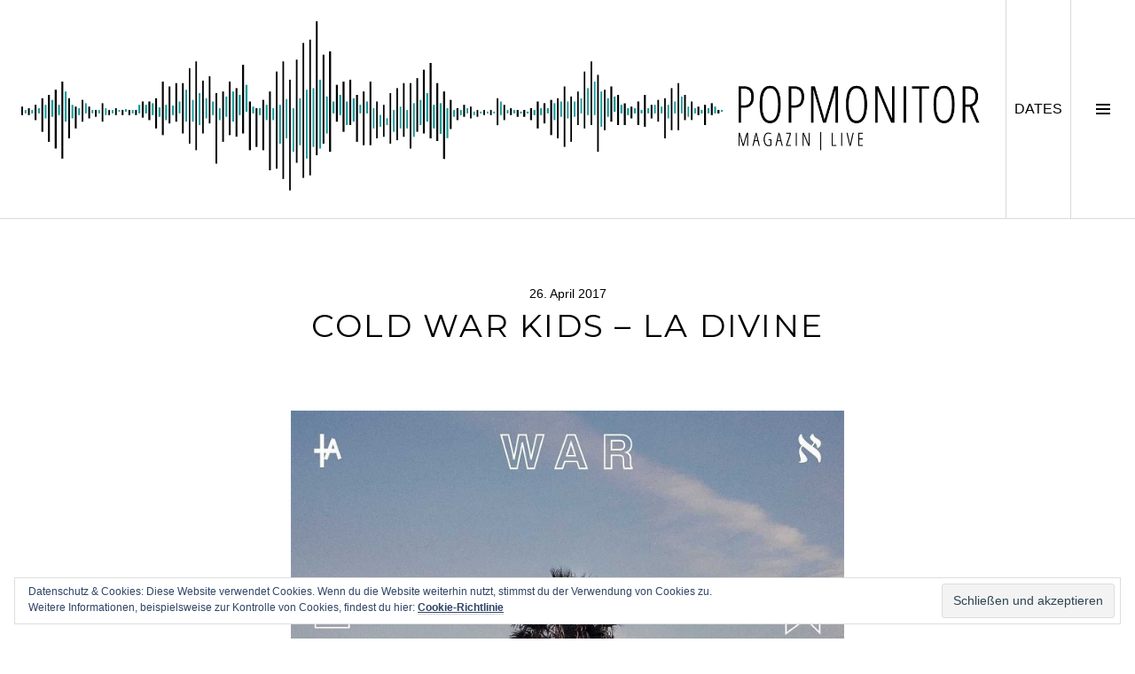

--- FILE ---
content_type: text/html; charset=UTF-8
request_url: http://www.popmonitor.de/cold-war-kids-la-divine/
body_size: 11039
content:
<!DOCTYPE html>
<html lang="de">
<head>
<meta charset="UTF-8">
<meta name="viewport" content="width=device-width, initial-scale=1">
<link rel="profile" href="http://gmpg.org/xfn/11">
<link rel="pingback" href="http://www.popmonitor.de/xmlrpc.php">

<title>Cold War Kids &#8211; LA Divine &#8211; Popmonitor</title>
<link rel='dns-prefetch' href='//www.popmonitor.de' />
<link rel='dns-prefetch' href='//s0.wp.com' />
<link rel='dns-prefetch' href='//secure.gravatar.com' />
<link rel='dns-prefetch' href='//fonts.googleapis.com' />
<link rel='dns-prefetch' href='//s.w.org' />
<link rel="alternate" type="application/rss+xml" title="Popmonitor &raquo; Feed" href="http://www.popmonitor.de/feed/" />
<link rel="alternate" type="application/rss+xml" title="Popmonitor &raquo; Kommentar-Feed" href="http://www.popmonitor.de/comments/feed/" />
		<script type="text/javascript">
			window._wpemojiSettings = {"baseUrl":"https:\/\/s.w.org\/images\/core\/emoji\/11\/72x72\/","ext":".png","svgUrl":"https:\/\/s.w.org\/images\/core\/emoji\/11\/svg\/","svgExt":".svg","source":{"concatemoji":"http:\/\/www.popmonitor.de\/wp-includes\/js\/wp-emoji-release.min.js?ver=4.9.28"}};
			!function(e,a,t){var n,r,o,i=a.createElement("canvas"),p=i.getContext&&i.getContext("2d");function s(e,t){var a=String.fromCharCode;p.clearRect(0,0,i.width,i.height),p.fillText(a.apply(this,e),0,0);e=i.toDataURL();return p.clearRect(0,0,i.width,i.height),p.fillText(a.apply(this,t),0,0),e===i.toDataURL()}function c(e){var t=a.createElement("script");t.src=e,t.defer=t.type="text/javascript",a.getElementsByTagName("head")[0].appendChild(t)}for(o=Array("flag","emoji"),t.supports={everything:!0,everythingExceptFlag:!0},r=0;r<o.length;r++)t.supports[o[r]]=function(e){if(!p||!p.fillText)return!1;switch(p.textBaseline="top",p.font="600 32px Arial",e){case"flag":return s([55356,56826,55356,56819],[55356,56826,8203,55356,56819])?!1:!s([55356,57332,56128,56423,56128,56418,56128,56421,56128,56430,56128,56423,56128,56447],[55356,57332,8203,56128,56423,8203,56128,56418,8203,56128,56421,8203,56128,56430,8203,56128,56423,8203,56128,56447]);case"emoji":return!s([55358,56760,9792,65039],[55358,56760,8203,9792,65039])}return!1}(o[r]),t.supports.everything=t.supports.everything&&t.supports[o[r]],"flag"!==o[r]&&(t.supports.everythingExceptFlag=t.supports.everythingExceptFlag&&t.supports[o[r]]);t.supports.everythingExceptFlag=t.supports.everythingExceptFlag&&!t.supports.flag,t.DOMReady=!1,t.readyCallback=function(){t.DOMReady=!0},t.supports.everything||(n=function(){t.readyCallback()},a.addEventListener?(a.addEventListener("DOMContentLoaded",n,!1),e.addEventListener("load",n,!1)):(e.attachEvent("onload",n),a.attachEvent("onreadystatechange",function(){"complete"===a.readyState&&t.readyCallback()})),(n=t.source||{}).concatemoji?c(n.concatemoji):n.wpemoji&&n.twemoji&&(c(n.twemoji),c(n.wpemoji)))}(window,document,window._wpemojiSettings);
		</script>
		<style type="text/css">
img.wp-smiley,
img.emoji {
	display: inline !important;
	border: none !important;
	box-shadow: none !important;
	height: 1em !important;
	width: 1em !important;
	margin: 0 .07em !important;
	vertical-align: -0.1em !important;
	background: none !important;
	padding: 0 !important;
}
</style>
<link rel='stylesheet' id='genericons-css'  href='http://www.popmonitor.de/wp-content/plugins/jetpack/_inc/genericons/genericons/genericons.css?ver=3.1' type='text/css' media='all' />
<link rel='stylesheet' id='boardwalk-source-code-pro-css'  href='https://fonts.googleapis.com/css?family=Source+Code+Pro%3A400%2C700&#038;subset=latin%2Clatin-ext&#038;ver=4.9.28' type='text/css' media='all' />
<link rel='stylesheet' id='cubic-montserrat-css'  href='https://fonts.googleapis.com/css?family=Montserrat%3A400%2C700' type='text/css' media='all' />
<link rel='stylesheet' id='cubic-playfair-display-css'  href='https://fonts.googleapis.com/css?family=Playfair+Display%3A400%2C700%2C400italic%2C700italic&#038;subset=latin%2Clatin-ext' type='text/css' media='all' />
<link rel='stylesheet' id='cubic-parent-style-css'  href='http://www.popmonitor.de/wp-content/themes/boardwalk/style.css?ver=4.9.28' type='text/css' media='all' />
<link rel='stylesheet' id='boardwalk-style-css'  href='http://www.popmonitor.de/wp-content/themes/cubic/style.css?ver=4.9.28' type='text/css' media='all' />
<link rel='stylesheet' id='jetpack_css-css'  href='http://www.popmonitor.de/wp-content/plugins/jetpack/css/jetpack.css?ver=7.1.5' type='text/css' media='all' />
<script type='text/javascript' src='http://www.popmonitor.de/wp-includes/js/jquery/jquery.js?ver=1.12.4'></script>
<script type='text/javascript' src='http://www.popmonitor.de/wp-includes/js/jquery/jquery-migrate.min.js?ver=1.4.1'></script>
<script type='text/javascript'>
/* <![CDATA[ */
var related_posts_js_options = {"post_heading":"h4"};
/* ]]> */
</script>
<script type='text/javascript' src='http://www.popmonitor.de/wp-content/plugins/jetpack/_inc/build/related-posts/related-posts.min.js?ver=20190204'></script>
<link rel='https://api.w.org/' href='http://www.popmonitor.de/wp-json/' />
<link rel="EditURI" type="application/rsd+xml" title="RSD" href="http://www.popmonitor.de/xmlrpc.php?rsd" />
<link rel="wlwmanifest" type="application/wlwmanifest+xml" href="http://www.popmonitor.de/wp-includes/wlwmanifest.xml" /> 
<link rel='prev' title='Crazy Lixx &#8211; Ruff Justice' href='http://www.popmonitor.de/crazy-lixx-ruff-justice/' />
<link rel='next' title='The John-Pauls &#8211; Forget To Remember To Forget' href='http://www.popmonitor.de/the-john-pauls-forget-to-remember-to-forget/' />
<meta name="generator" content="WordPress 4.9.28" />
<link rel="canonical" href="http://www.popmonitor.de/cold-war-kids-la-divine/" />
<link rel='shortlink' href='https://wp.me/p5J3Hz-5Jo' />
<link rel="alternate" type="application/json+oembed" href="http://www.popmonitor.de/wp-json/oembed/1.0/embed?url=http%3A%2F%2Fwww.popmonitor.de%2Fcold-war-kids-la-divine%2F" />
<link rel="alternate" type="text/xml+oembed" href="http://www.popmonitor.de/wp-json/oembed/1.0/embed?url=http%3A%2F%2Fwww.popmonitor.de%2Fcold-war-kids-la-divine%2F&#038;format=xml" />

<link rel='dns-prefetch' href='//v0.wordpress.com'/>
<style type='text/css'>img#wpstats{display:none}</style>
<style type="text/css"></style>
			<!-- Site Logo: hide header text -->
			<style type="text/css">
			.site-title, .site-description {
				position: absolute;
				clip: rect(1px, 1px, 1px, 1px);
			}
			</style>
			
<!-- Jetpack Open Graph Tags -->
<meta property="og:type" content="article" />
<meta property="og:title" content="Cold War Kids &#8211; LA Divine" />
<meta property="og:url" content="http://www.popmonitor.de/cold-war-kids-la-divine/" />
<meta property="og:description" content="Kürzlich ist das neue Album der COLD WAR KIDS erschienen, die mit LA Divine eine neuerliche Wendung im Sound vollziehen, hin zu kalifornischem Neon-Hochglanz &#8211; und nichts könnte das besser in…" />
<meta property="article:published_time" content="2017-04-26T08:41:39+00:00" />
<meta property="article:modified_time" content="2017-04-26T09:21:08+00:00" />
<meta property="og:site_name" content="Popmonitor" />
<meta property="og:image" content="http://www.popmonitor.de/wp-content/uploads/2017/04/cold_war_kids_la_divine_popmonitor_2017.jpg" />
<meta property="og:image:width" content="750" />
<meta property="og:image:height" content="750" />
<meta property="og:locale" content="de_DE" />
<meta name="twitter:text:title" content="Cold War Kids &#8211; LA Divine" />
<meta name="twitter:image" content="http://www.popmonitor.de/wp-content/uploads/2017/04/cold_war_kids_la_divine_popmonitor_2017.jpg?w=640" />
<meta name="twitter:card" content="summary_large_image" />

<!-- End Jetpack Open Graph Tags -->
<style>
.synved-social-resolution-single {
display: inline-block;
}
.synved-social-resolution-normal {
display: inline-block;
}
.synved-social-resolution-hidef {
display: none;
}

@media only screen and (min--moz-device-pixel-ratio: 2),
only screen and (-o-min-device-pixel-ratio: 2/1),
only screen and (-webkit-min-device-pixel-ratio: 2),
only screen and (min-device-pixel-ratio: 2),
only screen and (min-resolution: 2dppx),
only screen and (min-resolution: 192dpi) {
	.synved-social-resolution-normal {
	display: none;
	}
	.synved-social-resolution-hidef {
	display: inline-block;
	}
}
</style><link rel="icon" href="http://www.popmonitor.de/wp-content/uploads/2015/03/favi-48-54f9bb9bv1_site_icon-32x32.png" sizes="32x32" />
<link rel="icon" href="http://www.popmonitor.de/wp-content/uploads/2015/03/favi-48-54f9bb9bv1_site_icon-256x256.png" sizes="192x192" />
<link rel="apple-touch-icon-precomposed" href="http://www.popmonitor.de/wp-content/uploads/2015/03/favi-48-54f9bb9bv1_site_icon-256x256.png" />
<meta name="msapplication-TileImage" content="http://www.popmonitor.de/wp-content/uploads/2015/03/favi-48-54f9bb9bv1_site_icon.png" />
			<style type="text/css" id="wp-custom-css">
				/*
Willkommen bei den Individuellen CSS

Wie es funktioniert, steht unter http://wp.me/PEmnE-Bt
*/
.site-branding:hover {
	cursor: pointer;
}

p {
	text-align: justify;
}

.archive .entry-title, .blog .entry-title, .search-results .entry-title {
	font-size: 1.275em;
}			</style>
		</head>

<body class="post-template-default single single-post postid-22034 single-format-video group-blog unfixed-header has-sidebar has-site-logo">
<div id="page" class="hfeed site">
	<a class="skip-link screen-reader-text" href="#content">Springe zum Inhalt</a>

	<header id="masthead" class="site-header" role="banner">
		<div class="site-branding">
            <!-- begin TW --><img src="http://www.popmonitor.de/wp-content/uploads/2015/02/Logo_MagazinLive-2.png" style="max-height: 196px;">
						<!-- end TW -->
			<div class="clear">
				<h1 class="site-title"><a href="http://www.popmonitor.de/" rel="home">Popmonitor</a></h1>
				<h2 class="site-description"></h2>
			</div>
		</div><!-- .site-branding -->
		            <!-- begin TW --><button class="sidebar-toggle-live">DATES<span class="screen-reader-text">DATES</span></button><!-- end TW -->
			<button class="sidebar-toggle" aria-expanded="false" ><span class="screen-reader-text">Seitenleiste umschalten</span></button>
			</header><!-- #masthead -->

	<div id="content" class="site-content">

	<div id="primary" class="content-area">
		<main id="main" class="site-main" role="main">

		
			
<article id="post-22034" class="post-22034 post type-post status-publish format-video has-post-thumbnail hentry category-cover-art tag-capitol tag-cold-war-kids tag-dan-monick tag-la-divine tag-nathan-warkentin tag-nathan-willett tag-universal post_format-post-format-video">
	
	<header class="entry-header">
		<div class="entry-meta">
			<span class="posted-on"><time class="entry-date published" datetime="2017-04-26T10:41:39+00:00">26. April 2017</time><time class="updated" datetime="2017-04-26T11:21:08+00:00">26. April 2017</time></span>		</div><!-- .entry-meta -->
		<h1 class="entry-title">Cold War Kids &#8211; LA Divine</h1>	</header><!-- .entry-header -->

	<div class="entry-content">
		<p><img data-attachment-id="22035" data-permalink="http://www.popmonitor.de/cold-war-kids-la-divine/cold_war_kids_la_divine_popmonitor_2017/" data-orig-file="http://www.popmonitor.de/wp-content/uploads/2017/04/cold_war_kids_la_divine_popmonitor_2017.jpg" data-orig-size="750,750" data-comments-opened="0" data-image-meta="{&quot;aperture&quot;:&quot;0&quot;,&quot;credit&quot;:&quot;&quot;,&quot;camera&quot;:&quot;&quot;,&quot;caption&quot;:&quot;&quot;,&quot;created_timestamp&quot;:&quot;0&quot;,&quot;copyright&quot;:&quot;&quot;,&quot;focal_length&quot;:&quot;0&quot;,&quot;iso&quot;:&quot;0&quot;,&quot;shutter_speed&quot;:&quot;0&quot;,&quot;title&quot;:&quot;&quot;,&quot;orientation&quot;:&quot;1&quot;}" data-image-title="cold_war_kids_la_divine_popmonitor_2017" data-image-description="" data-medium-file="http://www.popmonitor.de/wp-content/uploads/2017/04/cold_war_kids_la_divine_popmonitor_2017-300x300.jpg" data-large-file="http://www.popmonitor.de/wp-content/uploads/2017/04/cold_war_kids_la_divine_popmonitor_2017.jpg" class="aligncenter size-full wp-image-22035" src="http://www.popmonitor.de/wp-content/uploads/2017/04/cold_war_kids_la_divine_popmonitor_2017.jpg" alt="" width="750" height="750" srcset="http://www.popmonitor.de/wp-content/uploads/2017/04/cold_war_kids_la_divine_popmonitor_2017.jpg 750w, http://www.popmonitor.de/wp-content/uploads/2017/04/cold_war_kids_la_divine_popmonitor_2017-150x150.jpg 150w, http://www.popmonitor.de/wp-content/uploads/2017/04/cold_war_kids_la_divine_popmonitor_2017-300x300.jpg 300w, http://www.popmonitor.de/wp-content/uploads/2017/04/cold_war_kids_la_divine_popmonitor_2017-96x96.jpg 96w" sizes="(max-width: 750px) 100vw, 750px" /></p>
<p>Kürzlich ist das neue Album der COLD WAR KIDS erschienen, die mit <em>LA Divine</em> eine neuerliche Wendung im Sound vollziehen, hin zu kalifornischem Neon-Hochglanz &#8211; und nichts könnte das besser ins Bild übertragen als das Cover-Artwork. Art Director NATHAN WARKENTIN hat uns zu seiner Arbeit denn auch Folgendes erzählt:</p>
<blockquote><p>The theme of the record and the artwork are very intertwined. We wanted to tell the story of Los Angeles, or at least one story, highlighting both the strange and the beautiful.</p>
<p>We worked with photographer Dan Monick who happened to be exploring many of the same themes in his work. He was actually the first photographer to shoot the band for a magazine years back and has a studio right next door to Maust’s. It just made sense to work with him.</p>
<p>I have been a close friend of the band since before they started and we have collaborated creatively on a few things music and art in the past. We worked very collectively on the album art, using Monick’s photographs as the foundation.</p>
<p>The cover was shot on the L.A. river not far from Willett’s house. A palm tree is such a familiar image, almost synonymous with Los Angeles and equally overused. But we loved how it was re-contextualized in such a strange setting.</p></blockquote>
<p>COLD WAR KIDS-Sänger NATHAN WILLETT ergänzt ausführlich:</p>
<blockquote><p>Dan Monick&#8217;s photos were really the perfect companion to our side of LA that we wanted to show. Coyotes, house parties, a lonely beautiful palm tree. They all feel sad and beautiful, isolated and free&#8230; Poetic stuff. Dan&#8217;s photos have a sort of pastel palette that feels like a fresh look for us. Once we knew we had access to his whole catalogue, we knew we had plenty to work with for this record.</p>
<p>Every photo really has a specific relationship to the song lyrics that accompany it. (We actually did sort of a similar thing with our <em>Loyalty To Loyalty</em> record.) The picture of Carmen Electra taking a selfie at an art show really became our favorite of all. It just feels so strange and perfect. So shamelessly self aware and yet totally unaware of her environment.</p>
<p>Warkentin really brought it home with the cover design. I love the four symbols, there is one that looks like a cathedral or a mosque &#8211; a place of Worship&#8230; There is the LA symbol, that kinda looks like LA dodgers, but has a cross in it. The three circles are kind of the spirit or divine&#8230;</p>
<p>The Aleph that looks like an N &#8211;  is my favorite. This one to me really represents &#8222;Love Is Mystical&#8220;. I saw it in a book of Wallace Berman art book&#8230; It is Jewish / Kabbalah, being the first letter of the hebrew alphabet i believe, and i think is supposed to show God&#8217;s infinite nature&#8230; Berman used it because as a kid he would walk around LA on Fairfax and see that symbol on the Jewish centers.</p>
<p>I love that re-assigning of meaning to an old symbol.</p></blockquote>
<p><strong>COLD WAR KIDS</strong><br />
LA Divine<br />
(Capitol / Universal)<br />
VÖ: 07.04.2017</p>
<p><a href="http://www.coldwarkids.com" target="_blank" rel="noopener noreferrer">www.coldwarkids.com</a> | <a href="http://www.dmonick.com" target="_blank" rel="noopener noreferrer">www.dmonick.com</a></p>
<div class="synved-social-container synved-social-container-share" style="text-align: left"><a class="synved-social-button synved-social-button-share synved-social-size-32 synved-social-resolution-normal synved-social-provider-facebook nolightbox" target="_blank" rel="nofollow" title="Share on Facebook" href="https://www.facebook.com/sharer.php?u=http%3A%2F%2Fwww.popmonitor.de%2Fcold-war-kids-la-divine%2F&#038;t=Cold%20War%20Kids%20%E2%80%93%20LA%20Divine&#038;s=100&#038;p&#091;url&#093;=http%3A%2F%2Fwww.popmonitor.de%2Fcold-war-kids-la-divine%2F&#038;p&#091;images&#093;&#091;0&#093;=http%3A%2F%2Fwww.popmonitor.de%2Fwp-content%2Fuploads%2F2017%2F04%2Fcold_war_kids_la_divine_popmonitor_2017.jpg&#038;p&#091;title&#093;=Cold%20War%20Kids%20%E2%80%93%20LA%20Divine" style="font-size: 0px;width:32px;height:32px;margin:0;margin-bottom:5px;margin-right:5px"><img alt="Facebook" title="Share on Facebook" class="synved-share-image synved-social-image synved-social-image-share" width="32" height="32" style="display: inline;width:32px;height:32px;margin: 0;padding: 0;border: none" src="http://www.popmonitor.de/wp-content/plugins/social-media-feather/synved-social/image/social/regular/32x32/facebook.png" /></a><a class="synved-social-button synved-social-button-share synved-social-size-32 synved-social-resolution-normal synved-social-provider-twitter nolightbox" target="_blank" rel="nofollow" title="Share on Twitter" href="https://twitter.com/intent/tweet?url=http%3A%2F%2Fwww.popmonitor.de%2Fcold-war-kids-la-divine%2F&#038;text=...auf%20Popmonitor..." style="font-size: 0px;width:32px;height:32px;margin:0;margin-bottom:5px;margin-right:5px"><img alt="twitter" title="Share on Twitter" class="synved-share-image synved-social-image synved-social-image-share" width="32" height="32" style="display: inline;width:32px;height:32px;margin: 0;padding: 0;border: none" src="http://www.popmonitor.de/wp-content/plugins/social-media-feather/synved-social/image/social/regular/32x32/twitter.png" /></a><a class="synved-social-button synved-social-button-share synved-social-size-32 synved-social-resolution-normal synved-social-provider-pinterest nolightbox" target="_blank" rel="nofollow" title="Pin it with Pinterest" href="https://pinterest.com/pin/create/button/?url=http%3A%2F%2Fwww.popmonitor.de%2Fcold-war-kids-la-divine%2F&#038;media=http%3A%2F%2Fwww.popmonitor.de%2Fwp-content%2Fuploads%2F2017%2F04%2Fcold_war_kids_la_divine_popmonitor_2017.jpg&#038;description=Cold%20War%20Kids%20%E2%80%93%20LA%20Divine" style="font-size: 0px;width:32px;height:32px;margin:0;margin-bottom:5px;margin-right:5px"><img alt="pinterest" title="Pin it with Pinterest" class="synved-share-image synved-social-image synved-social-image-share" width="32" height="32" style="display: inline;width:32px;height:32px;margin: 0;padding: 0;border: none" src="http://www.popmonitor.de/wp-content/plugins/social-media-feather/synved-social/image/social/regular/32x32/pinterest.png" /></a><a class="synved-social-button synved-social-button-share synved-social-size-32 synved-social-resolution-normal synved-social-provider-linkedin nolightbox" target="_blank" rel="nofollow" title="Share on Linkedin" href="https://www.linkedin.com/shareArticle?mini=true&#038;url=http%3A%2F%2Fwww.popmonitor.de%2Fcold-war-kids-la-divine%2F&#038;title=Cold%20War%20Kids%20%E2%80%93%20LA%20Divine" style="font-size: 0px;width:32px;height:32px;margin:0;margin-bottom:5px;margin-right:5px"><img alt="linkedin" title="Share on Linkedin" class="synved-share-image synved-social-image synved-social-image-share" width="32" height="32" style="display: inline;width:32px;height:32px;margin: 0;padding: 0;border: none" src="http://www.popmonitor.de/wp-content/plugins/social-media-feather/synved-social/image/social/regular/32x32/linkedin.png" /></a><a class="synved-social-button synved-social-button-share synved-social-size-32 synved-social-resolution-normal synved-social-provider-tumblr nolightbox" target="_blank" rel="nofollow" title="Share on tumblr" href="https://tumblr.com/share?s=&#038;v=3&#038;t=Cold%20War%20Kids%20%E2%80%93%20LA%20Divine&#038;u=http%3A%2F%2Fwww.popmonitor.de%2Fcold-war-kids-la-divine%2F" style="font-size: 0px;width:32px;height:32px;margin:0;margin-bottom:5px;margin-right:5px"><img alt="tumblr" title="Share on tumblr" class="synved-share-image synved-social-image synved-social-image-share" width="32" height="32" style="display: inline;width:32px;height:32px;margin: 0;padding: 0;border: none" src="http://www.popmonitor.de/wp-content/plugins/social-media-feather/synved-social/image/social/regular/32x32/tumblr.png" /></a><a class="synved-social-button synved-social-button-share synved-social-size-32 synved-social-resolution-normal synved-social-provider-mail nolightbox" rel="nofollow" title="Share by email" href="mailto:?subject=Cold%20War%20Kids%20%E2%80%93%20LA%20Divine&#038;body=...auf%20Popmonitor...:%20http%3A%2F%2Fwww.popmonitor.de%2Fcold-war-kids-la-divine%2F" style="font-size: 0px;width:32px;height:32px;margin:0;margin-bottom:5px"><img alt="mail" title="Share by email" class="synved-share-image synved-social-image synved-social-image-share" width="32" height="32" style="display: inline;width:32px;height:32px;margin: 0;padding: 0;border: none" src="http://www.popmonitor.de/wp-content/plugins/social-media-feather/synved-social/image/social/regular/32x32/mail.png" /></a><a class="synved-social-button synved-social-button-share synved-social-size-32 synved-social-resolution-hidef synved-social-provider-facebook nolightbox" target="_blank" rel="nofollow" title="Share on Facebook" href="https://www.facebook.com/sharer.php?u=http%3A%2F%2Fwww.popmonitor.de%2Fcold-war-kids-la-divine%2F&#038;t=Cold%20War%20Kids%20%E2%80%93%20LA%20Divine&#038;s=100&#038;p&#091;url&#093;=http%3A%2F%2Fwww.popmonitor.de%2Fcold-war-kids-la-divine%2F&#038;p&#091;images&#093;&#091;0&#093;=http%3A%2F%2Fwww.popmonitor.de%2Fwp-content%2Fuploads%2F2017%2F04%2Fcold_war_kids_la_divine_popmonitor_2017.jpg&#038;p&#091;title&#093;=Cold%20War%20Kids%20%E2%80%93%20LA%20Divine" style="font-size: 0px;width:32px;height:32px;margin:0;margin-bottom:5px;margin-right:5px"><img alt="Facebook" title="Share on Facebook" class="synved-share-image synved-social-image synved-social-image-share" width="32" height="32" style="display: inline;width:32px;height:32px;margin: 0;padding: 0;border: none" src="http://www.popmonitor.de/wp-content/plugins/social-media-feather/synved-social/image/social/regular/64x64/facebook.png" /></a><a class="synved-social-button synved-social-button-share synved-social-size-32 synved-social-resolution-hidef synved-social-provider-twitter nolightbox" target="_blank" rel="nofollow" title="Share on Twitter" href="https://twitter.com/intent/tweet?url=http%3A%2F%2Fwww.popmonitor.de%2Fcold-war-kids-la-divine%2F&#038;text=...auf%20Popmonitor..." style="font-size: 0px;width:32px;height:32px;margin:0;margin-bottom:5px;margin-right:5px"><img alt="twitter" title="Share on Twitter" class="synved-share-image synved-social-image synved-social-image-share" width="32" height="32" style="display: inline;width:32px;height:32px;margin: 0;padding: 0;border: none" src="http://www.popmonitor.de/wp-content/plugins/social-media-feather/synved-social/image/social/regular/64x64/twitter.png" /></a><a class="synved-social-button synved-social-button-share synved-social-size-32 synved-social-resolution-hidef synved-social-provider-pinterest nolightbox" target="_blank" rel="nofollow" title="Pin it with Pinterest" href="https://pinterest.com/pin/create/button/?url=http%3A%2F%2Fwww.popmonitor.de%2Fcold-war-kids-la-divine%2F&#038;media=http%3A%2F%2Fwww.popmonitor.de%2Fwp-content%2Fuploads%2F2017%2F04%2Fcold_war_kids_la_divine_popmonitor_2017.jpg&#038;description=Cold%20War%20Kids%20%E2%80%93%20LA%20Divine" style="font-size: 0px;width:32px;height:32px;margin:0;margin-bottom:5px;margin-right:5px"><img alt="pinterest" title="Pin it with Pinterest" class="synved-share-image synved-social-image synved-social-image-share" width="32" height="32" style="display: inline;width:32px;height:32px;margin: 0;padding: 0;border: none" src="http://www.popmonitor.de/wp-content/plugins/social-media-feather/synved-social/image/social/regular/64x64/pinterest.png" /></a><a class="synved-social-button synved-social-button-share synved-social-size-32 synved-social-resolution-hidef synved-social-provider-linkedin nolightbox" target="_blank" rel="nofollow" title="Share on Linkedin" href="https://www.linkedin.com/shareArticle?mini=true&#038;url=http%3A%2F%2Fwww.popmonitor.de%2Fcold-war-kids-la-divine%2F&#038;title=Cold%20War%20Kids%20%E2%80%93%20LA%20Divine" style="font-size: 0px;width:32px;height:32px;margin:0;margin-bottom:5px;margin-right:5px"><img alt="linkedin" title="Share on Linkedin" class="synved-share-image synved-social-image synved-social-image-share" width="32" height="32" style="display: inline;width:32px;height:32px;margin: 0;padding: 0;border: none" src="http://www.popmonitor.de/wp-content/plugins/social-media-feather/synved-social/image/social/regular/64x64/linkedin.png" /></a><a class="synved-social-button synved-social-button-share synved-social-size-32 synved-social-resolution-hidef synved-social-provider-tumblr nolightbox" target="_blank" rel="nofollow" title="Share on tumblr" href="https://tumblr.com/share?s=&#038;v=3&#038;t=Cold%20War%20Kids%20%E2%80%93%20LA%20Divine&#038;u=http%3A%2F%2Fwww.popmonitor.de%2Fcold-war-kids-la-divine%2F" style="font-size: 0px;width:32px;height:32px;margin:0;margin-bottom:5px;margin-right:5px"><img alt="tumblr" title="Share on tumblr" class="synved-share-image synved-social-image synved-social-image-share" width="32" height="32" style="display: inline;width:32px;height:32px;margin: 0;padding: 0;border: none" src="http://www.popmonitor.de/wp-content/plugins/social-media-feather/synved-social/image/social/regular/64x64/tumblr.png" /></a><a class="synved-social-button synved-social-button-share synved-social-size-32 synved-social-resolution-hidef synved-social-provider-mail nolightbox" rel="nofollow" title="Share by email" href="mailto:?subject=Cold%20War%20Kids%20%E2%80%93%20LA%20Divine&#038;body=...auf%20Popmonitor...:%20http%3A%2F%2Fwww.popmonitor.de%2Fcold-war-kids-la-divine%2F" style="font-size: 0px;width:32px;height:32px;margin:0;margin-bottom:5px"><img alt="mail" title="Share by email" class="synved-share-image synved-social-image synved-social-image-share" width="32" height="32" style="display: inline;width:32px;height:32px;margin: 0;padding: 0;border: none" src="http://www.popmonitor.de/wp-content/plugins/social-media-feather/synved-social/image/social/regular/64x64/mail.png" /></a></div>
<div id='jp-relatedposts' class='jp-relatedposts' >
	<h3 class="jp-relatedposts-headline"><em>Ähnliche Beiträge</em></h3>
</div>			</div><!-- .entry-content -->

	
	<footer class="entry-footer">
		<span class="post-format-link"><a class="format-video" href="http://www.popmonitor.de/type/video/" title="Alle Video Beiträge">Video</a></span><span class="cat-links">Veröffentlicht in <a href="http://www.popmonitor.de/category/cover-art/" rel="category tag">Cover Art</a></span><span class="tags-links">verschlagwortet <a href="http://www.popmonitor.de/tag/capitol/" rel="tag">Capitol</a>, <a href="http://www.popmonitor.de/tag/cold-war-kids/" rel="tag">Cold War Kids</a>, <a href="http://www.popmonitor.de/tag/dan-monick/" rel="tag">Dan Monick</a>, <a href="http://www.popmonitor.de/tag/la-divine/" rel="tag">LA Divine</a>, <a href="http://www.popmonitor.de/tag/nathan-warkentin/" rel="tag">Nathan Warkentin</a>, <a href="http://www.popmonitor.de/tag/nathan-willett/" rel="tag">Nathan Willett</a>, <a href="http://www.popmonitor.de/tag/universal/" rel="tag">Universal</a></span><span class="byline">von <span class="author vcard"><a class="url fn n" href="http://www.popmonitor.de/author/friedrich-reip/">Friedrich Reip</a></span></span>	</footer><!-- .entry-footer -->
</article><!-- #post-## -->

			
				<nav class="navigation post-navigation" role="navigation">
		<h1 class="screen-reader-text">Beitrags-Navigation</h1>
		<div class="nav-links">

			<div class="nav-previous"><a href="http://www.popmonitor.de/crazy-lixx-ruff-justice/" rel="prev"><span class="screen-reader-text"><span class="meta-nav">&larr;</span>&nbsp;Crazy Lixx &#8211; Ruff Justice</span></a></div><div class="nav-next"><a href="http://www.popmonitor.de/the-john-pauls-forget-to-remember-to-forget/" rel="next"><span class="screen-reader-text">The John-Pauls &#8211; Forget To Remember To Forget&nbsp;<span class="meta-nav">&rarr;</span></span></a></div>
		</div><!-- .nav-links -->
	</nav><!-- .navigation -->
	
		
		</main><!-- #main -->
	</div><!-- #primary -->


<div id="sidebar" class="sidebar" aria-hidden="true">
	<div class="sidebar-content">
		
				<div id="secondary" class="widget-area" role="complementary">
			<aside id="categories-17" class="widget widget_categories"><h1 class="widget-title">Kategorien</h1>		<ul>
	<li class="cat-item cat-item-4449"><a href="http://www.popmonitor.de/category/cover-art/" >Cover Art</a>
</li>
	<li class="cat-item cat-item-6"><a href="http://www.popmonitor.de/category/interview/" >Interview</a>
</li>
	<li class="cat-item cat-item-5"><a href="http://www.popmonitor.de/category/news/" >News</a>
</li>
	<li class="cat-item cat-item-8689"><a href="http://www.popmonitor.de/category/popgraphic/" >Popgraphic</a>
</li>
	<li class="cat-item cat-item-28"><a href="http://www.popmonitor.de/category/popmonitor-live/" >Popmonitor Live</a>
</li>
	<li class="cat-item cat-item-4556"><a href="http://www.popmonitor.de/category/popmonitor-praesentiert/" >Popmonitor präsentiert</a>
</li>
	<li class="cat-item cat-item-4567"><a href="http://www.popmonitor.de/category/popstyle/" >Popstyle</a>
</li>
	<li class="cat-item cat-item-30"><a href="http://www.popmonitor.de/category/poptravel/" >Poptravel</a>
</li>
	<li class="cat-item cat-item-3"><a href="http://www.popmonitor.de/category/review/" >Review</a>
</li>
	<li class="cat-item cat-item-7"><a href="http://www.popmonitor.de/category/special/" >Special</a>
</li>
	<li class="cat-item cat-item-6802"><a href="http://www.popmonitor.de/category/sponsored/" >Sponsored</a>
</li>
	<li class="cat-item cat-item-29"><a href="http://www.popmonitor.de/category/trackbytrack/" >Track-By-Track</a>
</li>
	<li class="cat-item cat-item-4"><a href="http://www.popmonitor.de/category/veranstaltungstipp/" >Veranstaltungstipp</a>
</li>
	<li class="cat-item cat-item-538"><a href="http://www.popmonitor.de/category/verlosung/" >Verlosung</a>
</li>
		</ul>
</aside><aside id="synved_social_follow-2" class="widget widget_synved_social_follow"><h1 class="widget-title">Social Media</h1><div><a class="synved-social-button synved-social-button-follow synved-social-size-32 synved-social-resolution-normal synved-social-provider-facebook nolightbox" target="_blank" rel="nofollow" title="Follow us on Facebook" href="https://www.facebook.com/berlin.popmonitor" style="font-size: 0px;width:32px;height:32px;margin:0;margin-bottom:5px;margin-right:5px"><img alt="Facebook" title="Follow us on Facebook" class="synved-share-image synved-social-image synved-social-image-follow" width="32" height="32" style="display: inline;width:32px;height:32px;margin: 0;padding: 0;border: none" src="http://www.popmonitor.de/wp-content/plugins/social-media-feather/synved-social/image/social/regular/32x32/facebook.png" /></a><a class="synved-social-button synved-social-button-follow synved-social-size-32 synved-social-resolution-normal synved-social-provider-twitter nolightbox" target="_blank" rel="nofollow" title="Follow us on Twitter" href="https://twitter.com/pop_monitor" style="font-size: 0px;width:32px;height:32px;margin:0;margin-bottom:5px;margin-right:5px"><img alt="twitter" title="Follow us on Twitter" class="synved-share-image synved-social-image synved-social-image-follow" width="32" height="32" style="display: inline;width:32px;height:32px;margin: 0;padding: 0;border: none" src="http://www.popmonitor.de/wp-content/plugins/social-media-feather/synved-social/image/social/regular/32x32/twitter.png" /></a><a class="synved-social-button synved-social-button-follow synved-social-size-32 synved-social-resolution-normal synved-social-provider-instagram nolightbox" target="_blank" rel="nofollow" title="Check out our instagram feed" href="http://www.instagram.com/popmonitor" style="font-size: 0px;width:32px;height:32px;margin:0;margin-bottom:5px"><img alt="instagram" title="Check out our instagram feed" class="synved-share-image synved-social-image synved-social-image-follow" width="32" height="32" style="display: inline;width:32px;height:32px;margin: 0;padding: 0;border: none" src="http://www.popmonitor.de/wp-content/plugins/social-media-feather/synved-social/image/social/regular/32x32/instagram.png" /></a><a class="synved-social-button synved-social-button-follow synved-social-size-32 synved-social-resolution-hidef synved-social-provider-facebook nolightbox" target="_blank" rel="nofollow" title="Follow us on Facebook" href="https://www.facebook.com/berlin.popmonitor" style="font-size: 0px;width:32px;height:32px;margin:0;margin-bottom:5px;margin-right:5px"><img alt="Facebook" title="Follow us on Facebook" class="synved-share-image synved-social-image synved-social-image-follow" width="32" height="32" style="display: inline;width:32px;height:32px;margin: 0;padding: 0;border: none" src="http://www.popmonitor.de/wp-content/plugins/social-media-feather/synved-social/image/social/regular/64x64/facebook.png" /></a><a class="synved-social-button synved-social-button-follow synved-social-size-32 synved-social-resolution-hidef synved-social-provider-twitter nolightbox" target="_blank" rel="nofollow" title="Follow us on Twitter" href="https://twitter.com/pop_monitor" style="font-size: 0px;width:32px;height:32px;margin:0;margin-bottom:5px;margin-right:5px"><img alt="twitter" title="Follow us on Twitter" class="synved-share-image synved-social-image synved-social-image-follow" width="32" height="32" style="display: inline;width:32px;height:32px;margin: 0;padding: 0;border: none" src="http://www.popmonitor.de/wp-content/plugins/social-media-feather/synved-social/image/social/regular/64x64/twitter.png" /></a><a class="synved-social-button synved-social-button-follow synved-social-size-32 synved-social-resolution-hidef synved-social-provider-instagram nolightbox" target="_blank" rel="nofollow" title="Check out our instagram feed" href="http://www.instagram.com/popmonitor" style="font-size: 0px;width:32px;height:32px;margin:0;margin-bottom:5px"><img alt="instagram" title="Check out our instagram feed" class="synved-share-image synved-social-image synved-social-image-follow" width="32" height="32" style="display: inline;width:32px;height:32px;margin: 0;padding: 0;border: none" src="http://www.popmonitor.de/wp-content/plugins/social-media-feather/synved-social/image/social/regular/64x64/instagram.png" /></a></div></aside><aside id="search-8" class="widget widget_search"><h1 class="widget-title">Suche</h1><form role="search" method="get" class="search-form" action="http://www.popmonitor.de/">
				<label>
					<span class="screen-reader-text">Suche nach:</span>
					<input type="search" class="search-field" placeholder="Suchen …" value="" name="s" />
				</label>
				<input type="submit" class="search-submit" value="Suchen" />
			</form></aside><aside id="pages-5" class="widget widget_pages"><h1 class="widget-title">Seiten</h1>		<ul>
			<li class="page_item page-item-4439"><a href="http://www.popmonitor.de/impressum/">Impressum</a></li>
<li class="page_item page-item-7971"><a href="http://www.popmonitor.de/popmonitor-live/">Popmonitor Live</a></li>
<li class="page_item page-item-4441"><a href="http://www.popmonitor.de/redaktion-kontakt/">Redaktion / Kontakt</a></li>
		</ul>
		</aside><aside id="meta-6" class="widget widget_meta"><h1 class="widget-title">Meta</h1>			<ul>
						<li><a href="http://www.popmonitor.de/wp-login.php">Anmelden</a></li>
			<li><a href="http://www.popmonitor.de/feed/">Beitrags-Feed (<abbr title="Really Simple Syndication">RSS</abbr>)</a></li>
			<li><a href="http://www.popmonitor.de/comments/feed/">Kommentare als <abbr title="Really Simple Syndication">RSS</abbr></a></li>
			<li><a href="https://de.wordpress.org/" title="Powered by WordPress, state-of-the-art semantic personal publishing platform.">WordPress.org</a></li>			</ul>
			</aside><aside id="eu_cookie_law_widget-2" class="widget widget_eu_cookie_law_widget"><div
	class="hide-on-button"
	data-hide-timeout="30"
	data-consent-expiration="180"
	id="eu-cookie-law"
>
	<form method="post">
		<input type="submit" value="Schließen und akzeptieren" class="accept" />
	</form>

	Datenschutz &amp; Cookies: Diese Website verwendet Cookies. Wenn du die Website weiterhin nutzt, stimmst du der Verwendung von Cookies zu. <br />
Weitere Informationen, beispielsweise zur Kontrolle von Cookies, findest du hier:
	<a href="https://automattic.com/cookies/" >
		Cookie-Richtlinie	</a>
</div>
</aside>		</div><!-- #secondary -->
			</div><!-- .sidebar-content -->
</div><!-- #sidebar -->

	</div><!-- #content -->

	<footer id="colophon" class="site-footer" role="contentinfo">
					<nav class="social-navigation" role="navigation">
				<div class="menu-social"><ul id="menu-social" class="clear"><li id="menu-item-4360" class="menu-item menu-item-type-custom menu-item-object-custom menu-item-4360"><a href="https://www.facebook.com/berlin.popmonitor"><span class="screen-reader-text">Menüelement</span></a></li>
<li id="menu-item-4362" class="menu-item menu-item-type-custom menu-item-object-custom menu-item-4362"><a href="https://twitter.com/pop_monitor"><span class="screen-reader-text">Menüelement</span></a></li>
</ul></div>			</nav><!-- .social-navigation -->
				<!-- <div class="site-info">
			<a href="https://de.wordpress.org/">Stolz präsentiert von WordPress</a>
			<span class="sep"> | </span>
			Theme: Cubic von <a href="http://wordpress.com/themes/cubic/" rel="designer">WordPress.com</a>.		</div> --><!-- .site-info -->
	</footer><!-- #colophon -->
</div><!-- #page -->

	<div style="display:none">
	</div>
<script type='text/javascript' src='https://s0.wp.com/wp-content/js/devicepx-jetpack.js?ver=202605'></script>
<script type='text/javascript' src='https://secure.gravatar.com/js/gprofiles.js?ver=2026Janaa'></script>
<script type='text/javascript'>
/* <![CDATA[ */
var WPGroHo = {"my_hash":""};
/* ]]> */
</script>
<script type='text/javascript' src='http://www.popmonitor.de/wp-content/plugins/jetpack/modules/wpgroho.js?ver=4.9.28'></script>
<script type='text/javascript' src='http://www.popmonitor.de/wp-content/themes/boardwalk/js/pace.js?ver=1.0.0'></script>
<script type='text/javascript' src='http://www.popmonitor.de/wp-content/themes/boardwalk/js/skip-link-focus-fix.js?ver=20130115'></script>
<script type='text/javascript' src='http://www.popmonitor.de/wp-content/plugins/jetpack/_inc/build/widgets/eu-cookie-law/eu-cookie-law.min.js?ver=20180522'></script>
<script type='text/javascript' src='http://www.popmonitor.de/wp-content/themes/cubic/js/cubic.js?ver=20150113'></script>
<script type='text/javascript' src='http://www.popmonitor.de/wp-includes/js/wp-embed.min.js?ver=4.9.28'></script>
<script type='text/javascript' src='http://www.popmonitor.de/wp-content/plugins/jetpack/_inc/build/spin.min.js?ver=1.3'></script>
<script type='text/javascript' src='http://www.popmonitor.de/wp-content/plugins/jetpack/_inc/build/jquery.spin.min.js?ver=1.3'></script>
<script type='text/javascript'>
/* <![CDATA[ */
var jetpackCarouselStrings = {"widths":[370,700,1000,1200,1400,2000],"is_logged_in":"","lang":"de","ajaxurl":"http:\/\/www.popmonitor.de\/wp-admin\/admin-ajax.php","nonce":"6f5fae725f","display_exif":"1","display_geo":"1","single_image_gallery":"1","single_image_gallery_media_file":"","background_color":"white","comment":"Kommentar","post_comment":"Kommentar absenden","write_comment":"Verfasse einen Kommentar\u00a0\u2026","loading_comments":"Lade Kommentare\u00a0\u2026","download_original":"Bild in Originalgr\u00f6\u00dfe anschauen <span class=\"photo-size\">{0}<span class=\"photo-size-times\">\u00d7<\/span>{1}<\/span>","no_comment_text":"Stelle bitte sicher, das du mit deinem Kommentar ein bisschen Text \u00fcbermittelst.","no_comment_email":"Bitte eine E-Mail-Adresse angeben, um zu kommentieren.","no_comment_author":"Bitte deinen Namen angeben, um zu kommentieren.","comment_post_error":"Dein Kommentar konnte leider nicht abgeschickt werden. Bitte versuche es sp\u00e4ter erneut.","comment_approved":"Dein Kommentar wurde genehmigt.","comment_unapproved":"Dein Kommentar wartet auf Freischaltung.","camera":"Kamera","aperture":"Blende","shutter_speed":"Verschlusszeit","focal_length":"Brennweite","copyright":"Copyright","comment_registration":"1","require_name_email":"1","login_url":"http:\/\/www.popmonitor.de\/wp-login.php?redirect_to=http%3A%2F%2Fwww.popmonitor.de%2Fcold-war-kids-la-divine%2F","blog_id":"1","meta_data":["camera","aperture","shutter_speed","focal_length","copyright"],"local_comments_commenting_as":"<p id=\"jp-carousel-commenting-as\">Du muss <a href=\"#\" class=\"jp-carousel-comment-login\">angemeldet<\/a> sein, um einen Kommentar zu ver\u00f6ffentlichen.<\/p>"};
/* ]]> */
</script>
<script type='text/javascript' src='http://www.popmonitor.de/wp-content/plugins/jetpack/_inc/build/carousel/jetpack-carousel.min.js?ver=20190102'></script>
<script type='text/javascript' src='https://stats.wp.com/e-202605.js' async='async' defer='defer'></script>
<script type='text/javascript'>
	_stq = window._stq || [];
	_stq.push([ 'view', {v:'ext',j:'1:7.1.5',blog:'84620673',post:'22034',tz:'1',srv:'www.popmonitor.de'} ]);
	_stq.push([ 'clickTrackerInit', '84620673', '22034' ]);
</script>

</body>
</html>